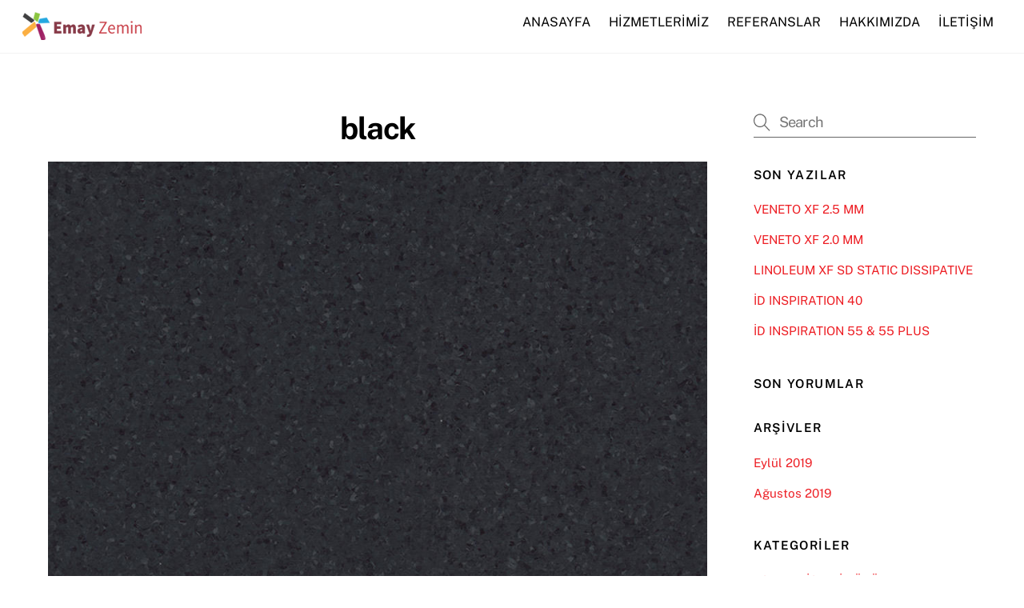

--- FILE ---
content_type: text/html;charset=UTF-8
request_url: https://emayzeminkaplama.com/iq-one/black/
body_size: 13556
content:
<!--THEMIFY CACHE--><!DOCTYPE html>
<html dir="ltr" lang="tr" prefix="og: https://ogp.me/ns#">
<head><meta charset="UTF-8"><meta name="viewport" content="width=device-width, initial-scale=1, minimum-scale=1"><style id="tb_inline_styles" data-no-optimize="1">.tb_animation_on{overflow-x:hidden}.themify_builder .wow{visibility:hidden;animation-fill-mode:both}[data-tf-animation]{will-change:transform,opacity,visibility}.themify_builder .tf_lax_done{transition-duration:.8s;transition-timing-function:cubic-bezier(.165,.84,.44,1)}[data-sticky-active].tb_sticky_scroll_active{z-index:1}[data-sticky-active].tb_sticky_scroll_active .hide-on-stick{display:none}@media(min-width:1281px){.hide-desktop{width:0!important;height:0!important;padding:0!important;visibility:hidden!important;margin:0!important;display:table-column!important;background:0!important}}@media(min-width:769px) and (max-width:1280px){.hide-tablet_landscape{width:0!important;height:0!important;padding:0!important;visibility:hidden!important;margin:0!important;display:table-column!important;background:0!important}}@media(min-width:681px) and (max-width:768px){.hide-tablet{width:0!important;height:0!important;padding:0!important;visibility:hidden!important;margin:0!important;display:table-column!important;background:0!important}}@media(max-width:680px){.hide-mobile{width:0!important;height:0!important;padding:0!important;visibility:hidden!important;margin:0!important;display:table-column!important;background:0!important}}@media(max-width:680px){
 .themify_map.tf_map_loaded{width:100%!important}
 .ui.builder_button,.ui.nav li a{padding:.525em 1.15em}
 .fullheight>.row_inner:not(.tb_col_count_1){min-height:0}
 }</style><noscript><style>.themify_builder .wow,.wow .tf_lazy{visibility:visible!important}</style></noscript> <style id="tf_lazy_style" data-no-optimize="1">
 [data-tf-src]{
 opacity:0
 }
 .tf_svg_lazy{
 content-visibility:auto;
 transition:filter .3s linear!important;filter:blur(25px);opacity:1;
 transform:translateZ(0)
 }
 .tf_svg_lazy_loaded{
 filter:blur(0)
 }
 .module[data-lazy],.module[data-lazy] .ui,.module_row[data-lazy]:not(.tb_first),.module_row[data-lazy]:not(.tb_first)>.row_inner,.module_row:not(.tb_first) .module_column[data-lazy],.module_row:not(.tb_first) .module_subrow[data-lazy],.module_subrow[data-lazy]>.subrow_inner{
 background-image:none!important
 }
 </style><noscript><style>
 [data-tf-src]{
 display:none!important
 }
 .tf_svg_lazy{
 filter:none!important;
 opacity:1!important
 }
 </style></noscript><style id="tf_lazy_common" data-no-optimize="1">
 img{
 max-width:100%;
 height:auto
 }
 .tf_fa,em tf-lottie,i tf-lottie{display:inline-block;vertical-align:middle}em tf-lottie,i tf-lottie{width:1.4em;height:1.4em}.tf_fa{width:1em;height:1em;stroke-width:0;stroke:currentColor;overflow:visible;fill:currentColor;pointer-events:none;text-rendering:optimizeSpeed;buffered-rendering:static}#tf_svg symbol{overflow:visible}.tf_lazy{position:relative;visibility:visible;display:block;opacity:.3}.wow .tf_lazy{visibility:hidden;opacity:1;position:static;display:inline}div.tf_audio_lazy audio{visibility:hidden;height:0;display:inline}.mejs-container{visibility:visible}.tf_iframe_lazy{transition:opacity .3s ease-in-out;min-height:10px}.tf_carousel .tf_swiper-wrapper{display:flex}.tf_carousel .tf_swiper-slide{flex-shrink:0;opacity:0;width:100%;height:100%}.tf_carousel .tf_lazy{contain:none}.tf_swiper-wrapper>br,.tf_lazy.tf_swiper-wrapper .tf_lazy:after,.tf_lazy.tf_swiper-wrapper .tf_lazy:before{display:none}.tf_lazy:after,.tf_lazy:before{content:'';display:inline-block;position:absolute;width:10px!important;height:10px!important;margin:0 3px;top:50%!important;right:50%!important;left:auto!important;border-radius:100%;background-color:currentColor;visibility:visible;animation:tf-hrz-loader infinite .75s cubic-bezier(.2,.68,.18,1.08)}.tf_lazy:after{width:6px!important;height:6px!important;right:auto!important;left:50%!important;margin-top:3px;animation-delay:-.4s}@keyframes tf-hrz-loader{0%{transform:scale(1);opacity:1}50%{transform:scale(.1);opacity:.6}100%{transform:scale(1);opacity:1}}.tf_lazy_lightbox{position:fixed;background:rgba(11,11,11,.8);color:#ccc;top:0;left:0;display:flex;align-items:center;justify-content:center;z-index:999}.tf_lazy_lightbox .tf_lazy:after,.tf_lazy_lightbox .tf_lazy:before{background:#fff}.tf_vd_lazy,tf-lottie{display:flex;flex-wrap:wrap}tf-lottie{aspect-ratio:1.777}.tf_w.tf_vd_lazy video{width:100%;height:auto;position:static;object-fit:cover}
 </style><title>black | Zemin Kaplama Sistemleri</title><style>form#stickyelements-form input::-moz-placeholder{
 color: #4F4F4F;
 } 
 form#stickyelements-form input::-ms-input-placeholder{
 color: #4F4F4F } 
 form#stickyelements-form input::-webkit-input-placeholder{
 color: #4F4F4F }
 form#stickyelements-form input::placeholder{
 color: #4F4F4F }
 form#stickyelements-form textarea::placeholder {
 color: #4F4F4F }
 form#stickyelements-form textarea::-moz-placeholder {
 color: #4F4F4F }</style><meta name="robots" content="max-image-preview:large" /><link rel="canonical" href="https://emayzeminkaplama.com/iq-one/black/" /><meta name="generator" content="All in One SEO (AIOSEO) 4.4.9.2" /><meta property="og:locale" content="tr_TR" /><meta property="og:site_name" content="Zemin Kaplama Sistemleri |" /><meta property="og:type" content="article" /><meta property="og:title" content="black | Zemin Kaplama Sistemleri" /><meta property="og:url" content="https://emayzeminkaplama.com/iq-one/black/" /><meta property="article:published_time" content="2019-08-10T07:30:47+00:00" /><meta property="article:modified_time" content="2019-08-10T07:30:47+00:00" /><meta name="twitter:card" content="summary" /><meta name="twitter:title" content="black | Zemin Kaplama Sistemleri" /><script type="application/ld+json" class="aioseo-schema">{"@context":"https:\/\/schema.org","@graph":[{"@type":"BreadcrumbList","@id":"https:\/\/emayzeminkaplama.com\/iq-one\/black\/#breadcrumblist","itemListElement":[{"@type":"ListItem","@id":"https:\/\/emayzeminkaplama.com\/#listItem","position":1,"name":"Ev","item":"https:\/\/emayzeminkaplama.com\/","nextItem":"https:\/\/emayzeminkaplama.com\/iq-one\/black\/#listItem"},{"@type":"ListItem","@id":"https:\/\/emayzeminkaplama.com\/iq-one\/black\/#listItem","position":2,"name":"black","previousItem":"https:\/\/emayzeminkaplama.com\/#listItem"}]},{"@type":"ItemPage","@id":"https:\/\/emayzeminkaplama.com\/iq-one\/black\/#itempage","url":"https:\/\/emayzeminkaplama.com\/iq-one\/black\/","name":"black | Zemin Kaplama Sistemleri","inLanguage":"tr-TR","isPartOf":{"@id":"https:\/\/emayzeminkaplama.com\/#website"},"breadcrumb":{"@id":"https:\/\/emayzeminkaplama.com\/iq-one\/black\/#breadcrumblist"},"author":{"@id":"https:\/\/emayzeminkaplama.com\/author\/netajans\/#author"},"creator":{"@id":"https:\/\/emayzeminkaplama.com\/author\/netajans\/#author"},"datePublished":"2019-08-10T07:30:47+03:00","dateModified":"2019-08-10T07:30:47+03:00"},{"@type":"Organization","@id":"https:\/\/emayzeminkaplama.com\/#organization","name":"EMAY ZEM\u0130N KAPLAMA","url":"https:\/\/emayzeminkaplama.com\/","logo":{"@type":"ImageObject","url":"https:\/\/emayzeminkaplama.com\/wp-content\/uploads\/2019\/09\/logo.png","@id":"https:\/\/emayzeminkaplama.com\/iq-one\/black\/#organizationLogo","width":150,"height":40},"image":{"@id":"https:\/\/emayzeminkaplama.com\/#organizationLogo"}},{"@type":"Person","@id":"https:\/\/emayzeminkaplama.com\/author\/netajans\/#author","url":"https:\/\/emayzeminkaplama.com\/author\/netajans\/","name":"netajans","image":{"@type":"ImageObject","@id":"https:\/\/emayzeminkaplama.com\/iq-one\/black\/#authorImage","url":"https:\/\/secure.gravatar.com\/avatar\/9ec3f76dfbb399d4468494a318d3f3ec?s=96&d=mm&r=g","width":96,"height":96,"caption":"netajans"}},{"@type":"WebSite","@id":"https:\/\/emayzeminkaplama.com\/#website","url":"https:\/\/emayzeminkaplama.com\/","name":"Zemin Kaplama Sistemleri","inLanguage":"tr-TR","publisher":{"@id":"https:\/\/emayzeminkaplama.com\/#organization"}}]}</script><link rel="alternate" type="application/rss+xml" title="Zemin Kaplama Sistemleri &raquo; beslemesi" href="https://emayzeminkaplama.com/feed/" />
<link rel="alternate" type="application/rss+xml" title="Zemin Kaplama Sistemleri &raquo; yorum beslemesi" href="https://emayzeminkaplama.com/comments/feed/" />
<link rel="alternate" type="application/rss+xml" title="Zemin Kaplama Sistemleri &raquo; black yorum beslemesi" href="https://emayzeminkaplama.com/iq-one/black/feed/" />
<style>
img.wp-smiley,
img.emoji {
 display: inline !important;
 border: none !important;
 box-shadow: none !important;
 height: 1em !important;
 width: 1em !important;
 margin: 0 0.07em !important;
 vertical-align: -0.1em !important;
 background: none !important;
 padding: 0 !important;
}
</style><style id='classic-theme-styles-inline-css'>
/*! This file is auto-generated */
.wp-block-button__link{color:#fff;background-color:#32373c;border-radius:9999px;box-shadow:none;text-decoration:none;padding:calc(.667em + 2px) calc(1.333em + 2px);font-size:1.125em}.wp-block-file__button{background:#32373c;color:#fff;text-decoration:none}
</style>
<style id='global-styles-inline-css'>
body{--wp--preset--color--black: #000000;--wp--preset--color--cyan-bluish-gray: #abb8c3;--wp--preset--color--white: #ffffff;--wp--preset--color--pale-pink: #f78da7;--wp--preset--color--vivid-red: #cf2e2e;--wp--preset--color--luminous-vivid-orange: #ff6900;--wp--preset--color--luminous-vivid-amber: #fcb900;--wp--preset--color--light-green-cyan: #7bdcb5;--wp--preset--color--vivid-green-cyan: #00d084;--wp--preset--color--pale-cyan-blue: #8ed1fc;--wp--preset--color--vivid-cyan-blue: #0693e3;--wp--preset--color--vivid-purple: #9b51e0;--wp--preset--gradient--vivid-cyan-blue-to-vivid-purple: linear-gradient(135deg,rgba(6,147,227,1) 0%,rgb(155,81,224) 100%);--wp--preset--gradient--light-green-cyan-to-vivid-green-cyan: linear-gradient(135deg,rgb(122,220,180) 0%,rgb(0,208,130) 100%);--wp--preset--gradient--luminous-vivid-amber-to-luminous-vivid-orange: linear-gradient(135deg,rgba(252,185,0,1) 0%,rgba(255,105,0,1) 100%);--wp--preset--gradient--luminous-vivid-orange-to-vivid-red: linear-gradient(135deg,rgba(255,105,0,1) 0%,rgb(207,46,46) 100%);--wp--preset--gradient--very-light-gray-to-cyan-bluish-gray: linear-gradient(135deg,rgb(238,238,238) 0%,rgb(169,184,195) 100%);--wp--preset--gradient--cool-to-warm-spectrum: linear-gradient(135deg,rgb(74,234,220) 0%,rgb(151,120,209) 20%,rgb(207,42,186) 40%,rgb(238,44,130) 60%,rgb(251,105,98) 80%,rgb(254,248,76) 100%);--wp--preset--gradient--blush-light-purple: linear-gradient(135deg,rgb(255,206,236) 0%,rgb(152,150,240) 100%);--wp--preset--gradient--blush-bordeaux: linear-gradient(135deg,rgb(254,205,165) 0%,rgb(254,45,45) 50%,rgb(107,0,62) 100%);--wp--preset--gradient--luminous-dusk: linear-gradient(135deg,rgb(255,203,112) 0%,rgb(199,81,192) 50%,rgb(65,88,208) 100%);--wp--preset--gradient--pale-ocean: linear-gradient(135deg,rgb(255,245,203) 0%,rgb(182,227,212) 50%,rgb(51,167,181) 100%);--wp--preset--gradient--electric-grass: linear-gradient(135deg,rgb(202,248,128) 0%,rgb(113,206,126) 100%);--wp--preset--gradient--midnight: linear-gradient(135deg,rgb(2,3,129) 0%,rgb(40,116,252) 100%);--wp--preset--font-size--small: 13px;--wp--preset--font-size--medium: 20px;--wp--preset--font-size--large: 36px;--wp--preset--font-size--x-large: 42px;--wp--preset--spacing--20: 0.44rem;--wp--preset--spacing--30: 0.67rem;--wp--preset--spacing--40: 1rem;--wp--preset--spacing--50: 1.5rem;--wp--preset--spacing--60: 2.25rem;--wp--preset--spacing--70: 3.38rem;--wp--preset--spacing--80: 5.06rem;--wp--preset--shadow--natural: 6px 6px 9px rgba(0, 0, 0, 0.2);--wp--preset--shadow--deep: 12px 12px 50px rgba(0, 0, 0, 0.4);--wp--preset--shadow--sharp: 6px 6px 0px rgba(0, 0, 0, 0.2);--wp--preset--shadow--outlined: 6px 6px 0px -3px rgba(255, 255, 255, 1), 6px 6px rgba(0, 0, 0, 1);--wp--preset--shadow--crisp: 6px 6px 0px rgba(0, 0, 0, 1);}:where(.is-layout-flex){gap: 0.5em;}:where(.is-layout-grid){gap: 0.5em;}body .is-layout-flow > .alignleft{float: left;margin-inline-start: 0;margin-inline-end: 2em;}body .is-layout-flow > .alignright{float: right;margin-inline-start: 2em;margin-inline-end: 0;}body .is-layout-flow > .aligncenter{margin-left: auto !important;margin-right: auto !important;}body .is-layout-constrained > .alignleft{float: left;margin-inline-start: 0;margin-inline-end: 2em;}body .is-layout-constrained > .alignright{float: right;margin-inline-start: 2em;margin-inline-end: 0;}body .is-layout-constrained > .aligncenter{margin-left: auto !important;margin-right: auto !important;}body .is-layout-constrained > :where(:not(.alignleft):not(.alignright):not(.alignfull)){max-width: var(--wp--style--global--content-size);margin-left: auto !important;margin-right: auto !important;}body .is-layout-constrained > .alignwide{max-width: var(--wp--style--global--wide-size);}body .is-layout-flex{display: flex;}body .is-layout-flex{flex-wrap: wrap;align-items: center;}body .is-layout-flex > *{margin: 0;}body .is-layout-grid{display: grid;}body .is-layout-grid > *{margin: 0;}:where(.wp-block-columns.is-layout-flex){gap: 2em;}:where(.wp-block-columns.is-layout-grid){gap: 2em;}:where(.wp-block-post-template.is-layout-flex){gap: 1.25em;}:where(.wp-block-post-template.is-layout-grid){gap: 1.25em;}.has-black-color{color: var(--wp--preset--color--black) !important;}.has-cyan-bluish-gray-color{color: var(--wp--preset--color--cyan-bluish-gray) !important;}.has-white-color{color: var(--wp--preset--color--white) !important;}.has-pale-pink-color{color: var(--wp--preset--color--pale-pink) !important;}.has-vivid-red-color{color: var(--wp--preset--color--vivid-red) !important;}.has-luminous-vivid-orange-color{color: var(--wp--preset--color--luminous-vivid-orange) !important;}.has-luminous-vivid-amber-color{color: var(--wp--preset--color--luminous-vivid-amber) !important;}.has-light-green-cyan-color{color: var(--wp--preset--color--light-green-cyan) !important;}.has-vivid-green-cyan-color{color: var(--wp--preset--color--vivid-green-cyan) !important;}.has-pale-cyan-blue-color{color: var(--wp--preset--color--pale-cyan-blue) !important;}.has-vivid-cyan-blue-color{color: var(--wp--preset--color--vivid-cyan-blue) !important;}.has-vivid-purple-color{color: var(--wp--preset--color--vivid-purple) !important;}.has-black-background-color{background-color: var(--wp--preset--color--black) !important;}.has-cyan-bluish-gray-background-color{background-color: var(--wp--preset--color--cyan-bluish-gray) !important;}.has-white-background-color{background-color: var(--wp--preset--color--white) !important;}.has-pale-pink-background-color{background-color: var(--wp--preset--color--pale-pink) !important;}.has-vivid-red-background-color{background-color: var(--wp--preset--color--vivid-red) !important;}.has-luminous-vivid-orange-background-color{background-color: var(--wp--preset--color--luminous-vivid-orange) !important;}.has-luminous-vivid-amber-background-color{background-color: var(--wp--preset--color--luminous-vivid-amber) !important;}.has-light-green-cyan-background-color{background-color: var(--wp--preset--color--light-green-cyan) !important;}.has-vivid-green-cyan-background-color{background-color: var(--wp--preset--color--vivid-green-cyan) !important;}.has-pale-cyan-blue-background-color{background-color: var(--wp--preset--color--pale-cyan-blue) !important;}.has-vivid-cyan-blue-background-color{background-color: var(--wp--preset--color--vivid-cyan-blue) !important;}.has-vivid-purple-background-color{background-color: var(--wp--preset--color--vivid-purple) !important;}.has-black-border-color{border-color: var(--wp--preset--color--black) !important;}.has-cyan-bluish-gray-border-color{border-color: var(--wp--preset--color--cyan-bluish-gray) !important;}.has-white-border-color{border-color: var(--wp--preset--color--white) !important;}.has-pale-pink-border-color{border-color: var(--wp--preset--color--pale-pink) !important;}.has-vivid-red-border-color{border-color: var(--wp--preset--color--vivid-red) !important;}.has-luminous-vivid-orange-border-color{border-color: var(--wp--preset--color--luminous-vivid-orange) !important;}.has-luminous-vivid-amber-border-color{border-color: var(--wp--preset--color--luminous-vivid-amber) !important;}.has-light-green-cyan-border-color{border-color: var(--wp--preset--color--light-green-cyan) !important;}.has-vivid-green-cyan-border-color{border-color: var(--wp--preset--color--vivid-green-cyan) !important;}.has-pale-cyan-blue-border-color{border-color: var(--wp--preset--color--pale-cyan-blue) !important;}.has-vivid-cyan-blue-border-color{border-color: var(--wp--preset--color--vivid-cyan-blue) !important;}.has-vivid-purple-border-color{border-color: var(--wp--preset--color--vivid-purple) !important;}.has-vivid-cyan-blue-to-vivid-purple-gradient-background{background: var(--wp--preset--gradient--vivid-cyan-blue-to-vivid-purple) !important;}.has-light-green-cyan-to-vivid-green-cyan-gradient-background{background: var(--wp--preset--gradient--light-green-cyan-to-vivid-green-cyan) !important;}.has-luminous-vivid-amber-to-luminous-vivid-orange-gradient-background{background: var(--wp--preset--gradient--luminous-vivid-amber-to-luminous-vivid-orange) !important;}.has-luminous-vivid-orange-to-vivid-red-gradient-background{background: var(--wp--preset--gradient--luminous-vivid-orange-to-vivid-red) !important;}.has-very-light-gray-to-cyan-bluish-gray-gradient-background{background: var(--wp--preset--gradient--very-light-gray-to-cyan-bluish-gray) !important;}.has-cool-to-warm-spectrum-gradient-background{background: var(--wp--preset--gradient--cool-to-warm-spectrum) !important;}.has-blush-light-purple-gradient-background{background: var(--wp--preset--gradient--blush-light-purple) !important;}.has-blush-bordeaux-gradient-background{background: var(--wp--preset--gradient--blush-bordeaux) !important;}.has-luminous-dusk-gradient-background{background: var(--wp--preset--gradient--luminous-dusk) !important;}.has-pale-ocean-gradient-background{background: var(--wp--preset--gradient--pale-ocean) !important;}.has-electric-grass-gradient-background{background: var(--wp--preset--gradient--electric-grass) !important;}.has-midnight-gradient-background{background: var(--wp--preset--gradient--midnight) !important;}.has-small-font-size{font-size: var(--wp--preset--font-size--small) !important;}.has-medium-font-size{font-size: var(--wp--preset--font-size--medium) !important;}.has-large-font-size{font-size: var(--wp--preset--font-size--large) !important;}.has-x-large-font-size{font-size: var(--wp--preset--font-size--x-large) !important;}
.wp-block-navigation a:where(:not(.wp-element-button)){color: inherit;}
:where(.wp-block-post-template.is-layout-flex){gap: 1.25em;}:where(.wp-block-post-template.is-layout-grid){gap: 1.25em;}
:where(.wp-block-columns.is-layout-flex){gap: 2em;}:where(.wp-block-columns.is-layout-grid){gap: 2em;}
.wp-block-pullquote{font-size: 1.5em;line-height: 1.6;}
</style>
<link rel="preload" href="https://emayzeminkaplama.com/wp-content/plugins/mystickyelements/css/font-awesome.min.css?ver=2.1.4" as="style"><link rel='stylesheet' id='font-awesome-css-css' href='https://emayzeminkaplama.com/wp-content/plugins/mystickyelements/css/font-awesome.min.css?ver=2.1.4' media='all' />
<link rel="preload" href="https://emayzeminkaplama.com/wp-content/plugins/mystickyelements/css/mystickyelements-front.min.css?ver=2.1.4" as="style"><link rel='stylesheet' id='mystickyelements-front-css-css' href='https://emayzeminkaplama.com/wp-content/plugins/mystickyelements/css/mystickyelements-front.min.css?ver=2.1.4' media='all' />
<link rel="preload" href="https://emayzeminkaplama.com/wp-content/plugins/mystickyelements/intl-tel-input-src/build/css/intlTelInput.css?ver=2.1.4" as="style"><link rel='stylesheet' id='intl-tel-input-css' href='https://emayzeminkaplama.com/wp-content/plugins/mystickyelements/intl-tel-input-src/build/css/intlTelInput.css?ver=2.1.4' media='all' />
<script defer="defer" src='https://emayzeminkaplama.com/wp-includes/js/jquery/jquery.min.js?ver=3.7.0' id='jquery-core-js'></script>
<script defer="defer" src='https://emayzeminkaplama.com/wp-includes/js/jquery/jquery-migrate.min.js?ver=3.4.1' id='jquery-migrate-js'></script>
<link rel="https://api.w.org/" href="https://emayzeminkaplama.com/wp-json/" /><link rel="alternate" type="application/json" href="https://emayzeminkaplama.com/wp-json/wp/v2/media/412" /><link rel="EditURI" type="application/rsd+xml" title="RSD" href="https://emayzeminkaplama.com/xmlrpc.php?rsd" />
<meta name="generator" content="WordPress 6.3.5" />
<link rel='shortlink' href='https://emayzeminkaplama.com/?p=412' />
<link rel="alternate" type="application/json+oembed" href="https://emayzeminkaplama.com/wp-json/oembed/1.0/embed?url=https%3A%2F%2Femayzeminkaplama.com%2Fiq-one%2Fblack%2F" />
<link rel="alternate" type="text/xml+oembed" href="https://emayzeminkaplama.com/wp-json/oembed/1.0/embed?url=https%3A%2F%2Femayzeminkaplama.com%2Fiq-one%2Fblack%2F&#038;format=xml" /><style>@keyframes themifyAnimatedBG{
 0%{background-color:#33baab}100%{background-color:#e33b9e}50%{background-color:#4961d7}33.3%{background-color:#2ea85c}25%{background-color:#2bb8ed}20%{background-color:#dd5135}
 }
 .module_row.animated-bg{
 animation:themifyAnimatedBG 30000ms infinite alternate
 }</style><style>.recentcomments a{display:inline !important;padding:0 !important;margin:0 !important;}</style><script>(function(w,d,s,l,i){w[l]=w[l]||[];w[l].push({'gtm.start':
new Date().getTime(),event:'gtm.js'});var f=d.getElementsByTagName(s)[0],
j=d.createElement(s),dl=l!='dataLayer'?'&l='+l:'';j.async=true;j.src=
'https://www.googletagmanager.com/gtm.js?id='+i+dl;f.parentNode.insertBefore(j,f);
})(window,document,'script','dataLayer','GTM-MGMH7W8K');</script><link rel="prefetch" href="https://emayzeminkaplama.com/wp-content/themes/themify-ultra/js/themify.script.js?ver=7.3.2" as="script" fetchpriority="low"><link rel="prefetch" href="https://emayzeminkaplama.com/wp-content/themes/themify-ultra/themify/js/modules/themify.sidemenu.js?ver=7.2.9" as="script" fetchpriority="low"><link rel="preload" href="https://emayzeminkaplama.com/wp-content/uploads/2019/09/logo.png" as="image"><style id="tf_gf_fonts_style">@font-face{font-family:'Public Sans';font-style:italic;font-display:swap;src:url(https://fonts.gstatic.com/s/publicsans/v21/ijwTs572Xtc6ZYQws9YVwnNDTJPax9k0.woff2) format('woff2');unicode-range:U+0102-0103,U+0110-0111,U+0128-0129,U+0168-0169,U+01A0-01A1,U+01AF-01B0,U+0300-0301,U+0303-0304,U+0308-0309,U+0323,U+0329,U+1EA0-1EF9,U+20AB;}@font-face{font-family:'Public Sans';font-style:italic;font-display:swap;src:url(https://fonts.gstatic.com/s/publicsans/v21/ijwTs572Xtc6ZYQws9YVwnNDTJLax9k0.woff2) format('woff2');unicode-range:U+0100-02BA,U+02BD-02C5,U+02C7-02CC,U+02CE-02D7,U+02DD-02FF,U+0304,U+0308,U+0329,U+1D00-1DBF,U+1E00-1E9F,U+1EF2-1EFF,U+2020,U+20A0-20AB,U+20AD-20C0,U+2113,U+2C60-2C7F,U+A720-A7FF;}@font-face{font-family:'Public Sans';font-style:italic;font-display:swap;src:url(https://fonts.gstatic.com/s/publicsans/v21/ijwTs572Xtc6ZYQws9YVwnNDTJzaxw.woff2) format('woff2');unicode-range:U+0000-00FF,U+0131,U+0152-0153,U+02BB-02BC,U+02C6,U+02DA,U+02DC,U+0304,U+0308,U+0329,U+2000-206F,U+20AC,U+2122,U+2191,U+2193,U+2212,U+2215,U+FEFF,U+FFFD;}@font-face{font-family:'Public Sans';font-style:italic;font-weight:600;font-display:swap;src:url(https://fonts.gstatic.com/s/publicsans/v21/ijwTs572Xtc6ZYQws9YVwnNDTJPax9k0.woff2) format('woff2');unicode-range:U+0102-0103,U+0110-0111,U+0128-0129,U+0168-0169,U+01A0-01A1,U+01AF-01B0,U+0300-0301,U+0303-0304,U+0308-0309,U+0323,U+0329,U+1EA0-1EF9,U+20AB;}@font-face{font-family:'Public Sans';font-style:italic;font-weight:600;font-display:swap;src:url(https://fonts.gstatic.com/s/publicsans/v21/ijwTs572Xtc6ZYQws9YVwnNDTJLax9k0.woff2) format('woff2');unicode-range:U+0100-02BA,U+02BD-02C5,U+02C7-02CC,U+02CE-02D7,U+02DD-02FF,U+0304,U+0308,U+0329,U+1D00-1DBF,U+1E00-1E9F,U+1EF2-1EFF,U+2020,U+20A0-20AB,U+20AD-20C0,U+2113,U+2C60-2C7F,U+A720-A7FF;}@font-face{font-family:'Public Sans';font-style:italic;font-weight:600;font-display:swap;src:url(https://fonts.gstatic.com/s/publicsans/v21/ijwTs572Xtc6ZYQws9YVwnNDTJzaxw.woff2) format('woff2');unicode-range:U+0000-00FF,U+0131,U+0152-0153,U+02BB-02BC,U+02C6,U+02DA,U+02DC,U+0304,U+0308,U+0329,U+2000-206F,U+20AC,U+2122,U+2191,U+2193,U+2212,U+2215,U+FEFF,U+FFFD;}@font-face{font-family:'Public Sans';font-style:italic;font-weight:700;font-display:swap;src:url(https://fonts.gstatic.com/s/publicsans/v21/ijwTs572Xtc6ZYQws9YVwnNDTJPax9k0.woff2) format('woff2');unicode-range:U+0102-0103,U+0110-0111,U+0128-0129,U+0168-0169,U+01A0-01A1,U+01AF-01B0,U+0300-0301,U+0303-0304,U+0308-0309,U+0323,U+0329,U+1EA0-1EF9,U+20AB;}@font-face{font-family:'Public Sans';font-style:italic;font-weight:700;font-display:swap;src:url(https://fonts.gstatic.com/s/publicsans/v21/ijwTs572Xtc6ZYQws9YVwnNDTJLax9k0.woff2) format('woff2');unicode-range:U+0100-02BA,U+02BD-02C5,U+02C7-02CC,U+02CE-02D7,U+02DD-02FF,U+0304,U+0308,U+0329,U+1D00-1DBF,U+1E00-1E9F,U+1EF2-1EFF,U+2020,U+20A0-20AB,U+20AD-20C0,U+2113,U+2C60-2C7F,U+A720-A7FF;}@font-face{font-family:'Public Sans';font-style:italic;font-weight:700;font-display:swap;src:url(https://fonts.gstatic.com/s/publicsans/v21/ijwTs572Xtc6ZYQws9YVwnNDTJzaxw.woff2) format('woff2');unicode-range:U+0000-00FF,U+0131,U+0152-0153,U+02BB-02BC,U+02C6,U+02DA,U+02DC,U+0304,U+0308,U+0329,U+2000-206F,U+20AC,U+2122,U+2191,U+2193,U+2212,U+2215,U+FEFF,U+FFFD;}@font-face{font-family:'Public Sans';font-display:swap;src:url(https://fonts.gstatic.com/s/publicsans/v21/ijwRs572Xtc6ZYQws9YVwnNJfJ7Cww.woff2) format('woff2');unicode-range:U+0102-0103,U+0110-0111,U+0128-0129,U+0168-0169,U+01A0-01A1,U+01AF-01B0,U+0300-0301,U+0303-0304,U+0308-0309,U+0323,U+0329,U+1EA0-1EF9,U+20AB;}@font-face{font-family:'Public Sans';font-display:swap;src:url(https://fonts.gstatic.com/s/publicsans/v21/ijwRs572Xtc6ZYQws9YVwnNIfJ7Cww.woff2) format('woff2');unicode-range:U+0100-02BA,U+02BD-02C5,U+02C7-02CC,U+02CE-02D7,U+02DD-02FF,U+0304,U+0308,U+0329,U+1D00-1DBF,U+1E00-1E9F,U+1EF2-1EFF,U+2020,U+20A0-20AB,U+20AD-20C0,U+2113,U+2C60-2C7F,U+A720-A7FF;}@font-face{font-family:'Public Sans';font-display:swap;src:url(https://fonts.gstatic.com/s/publicsans/v21/ijwRs572Xtc6ZYQws9YVwnNGfJ4.woff2) format('woff2');unicode-range:U+0000-00FF,U+0131,U+0152-0153,U+02BB-02BC,U+02C6,U+02DA,U+02DC,U+0304,U+0308,U+0329,U+2000-206F,U+20AC,U+2122,U+2191,U+2193,U+2212,U+2215,U+FEFF,U+FFFD;}@font-face{font-family:'Public Sans';font-weight:600;font-display:swap;src:url(https://fonts.gstatic.com/s/publicsans/v21/ijwRs572Xtc6ZYQws9YVwnNJfJ7Cww.woff2) format('woff2');unicode-range:U+0102-0103,U+0110-0111,U+0128-0129,U+0168-0169,U+01A0-01A1,U+01AF-01B0,U+0300-0301,U+0303-0304,U+0308-0309,U+0323,U+0329,U+1EA0-1EF9,U+20AB;}@font-face{font-family:'Public Sans';font-weight:600;font-display:swap;src:url(https://fonts.gstatic.com/s/publicsans/v21/ijwRs572Xtc6ZYQws9YVwnNIfJ7Cww.woff2) format('woff2');unicode-range:U+0100-02BA,U+02BD-02C5,U+02C7-02CC,U+02CE-02D7,U+02DD-02FF,U+0304,U+0308,U+0329,U+1D00-1DBF,U+1E00-1E9F,U+1EF2-1EFF,U+2020,U+20A0-20AB,U+20AD-20C0,U+2113,U+2C60-2C7F,U+A720-A7FF;}@font-face{font-family:'Public Sans';font-weight:600;font-display:swap;src:url(https://fonts.gstatic.com/s/publicsans/v21/ijwRs572Xtc6ZYQws9YVwnNGfJ4.woff2) format('woff2');unicode-range:U+0000-00FF,U+0131,U+0152-0153,U+02BB-02BC,U+02C6,U+02DA,U+02DC,U+0304,U+0308,U+0329,U+2000-206F,U+20AC,U+2122,U+2191,U+2193,U+2212,U+2215,U+FEFF,U+FFFD;}@font-face{font-family:'Public Sans';font-weight:700;font-display:swap;src:url(https://fonts.gstatic.com/s/publicsans/v21/ijwRs572Xtc6ZYQws9YVwnNJfJ7Cww.woff2) format('woff2');unicode-range:U+0102-0103,U+0110-0111,U+0128-0129,U+0168-0169,U+01A0-01A1,U+01AF-01B0,U+0300-0301,U+0303-0304,U+0308-0309,U+0323,U+0329,U+1EA0-1EF9,U+20AB;}@font-face{font-family:'Public Sans';font-weight:700;font-display:swap;src:url(https://fonts.gstatic.com/s/publicsans/v21/ijwRs572Xtc6ZYQws9YVwnNIfJ7Cww.woff2) format('woff2');unicode-range:U+0100-02BA,U+02BD-02C5,U+02C7-02CC,U+02CE-02D7,U+02DD-02FF,U+0304,U+0308,U+0329,U+1D00-1DBF,U+1E00-1E9F,U+1EF2-1EFF,U+2020,U+20A0-20AB,U+20AD-20C0,U+2113,U+2C60-2C7F,U+A720-A7FF;}@font-face{font-family:'Public Sans';font-weight:700;font-display:swap;src:url(https://fonts.gstatic.com/s/publicsans/v21/ijwRs572Xtc6ZYQws9YVwnNGfJ4.woff2) format('woff2');unicode-range:U+0000-00FF,U+0131,U+0152-0153,U+02BB-02BC,U+02C6,U+02DA,U+02DC,U+0304,U+0308,U+0329,U+2000-206F,U+20AC,U+2122,U+2191,U+2193,U+2212,U+2215,U+FEFF,U+FFFD;}</style><link rel="preload" fetchpriority="high" href="https://emayzeminkaplama.com/wp-content/uploads/themify-concate/4219493751/themify-234874171.min.css" as="style"><link fetchpriority="high" id="themify_concate-css" rel="stylesheet" href="https://emayzeminkaplama.com/wp-content/uploads/themify-concate/4219493751/themify-234874171.min.css"><link rel="dns-prefetch" href="//www.google-analytics.com"></head>
<body class="attachment attachment-template-default single single-attachment postid-412 attachmentid-412 attachment-jpeg skin-default sidebar1 default_width no-home tb_animation_on ready-view header-top-bar fixed-header-enabled footer-block tagline-off social-widget-off search-off footer-widgets-off footer-menu-navigation-off header-widgets-off filter-hover-none filter-featured-only sidemenu-active">
<a class="screen-reader-text skip-to-content" href="#content">Skip to content</a><svg id="tf_svg" style="display:none"><defs><symbol id="tf-ti-search" viewBox="0 0 32 32"><path d="m31.25 29.875-1.313 1.313-9.75-9.75a12.019 12.019 0 0 1-7.938 3c-6.75 0-12.25-5.5-12.25-12.25 0-3.25 1.25-6.375 3.563-8.688C5.875 1.25 8.937-.063 12.25-.063c6.75 0 12.25 5.5 12.25 12.25 0 3-1.125 5.813-3 7.938zm-19-7.312c5.688 0 10.313-4.688 10.313-10.375S17.938 1.813 12.25 1.813c-2.813 0-5.375 1.125-7.313 3.063-2 1.938-3.063 4.563-3.063 7.313 0 5.688 4.625 10.375 10.375 10.375z"/></symbol></defs></svg><script> </script><div id="pagewrap" class="tf_box hfeed site"><div id="headerwrap" class=' tf_box tf_w'> <div class="header-icons tf_hide"><a id="menu-icon" class="tf_inline_b tf_text_dec" href="#mobile-menu" aria-label="Menu"><span class="menu-icon-inner tf_inline_b tf_vmiddle tf_overflow"></span><span class="screen-reader-text">Menu</span></a> </div><header id="header" class="tf_box pagewidth tf_clearfix" itemscope="itemscope" itemtype="https://schema.org/WPHeader"><div class="header-bar tf_box"> <div id="site-logo"><a href="https://emayzeminkaplama.com" title="Zemin Kaplama Sistemleri"><img src="https://emayzeminkaplama.com/wp-content/uploads/2019/09/logo.png" alt="Zemin Kaplama Sistemleri" title="logo" width="" height="" class="site-logo-image" data-tf-not-load="1" importance="high"></a></div></div><div id="mobile-menu" class="sidemenu sidemenu-off tf_scrollbar"><div class="navbar-wrapper tf_clearfix"><nav id="main-nav-wrap" itemscope="itemscope" itemtype="https://schema.org/SiteNavigationElement"><ul id="main-nav" class="main-nav tf_clearfix tf_box"><li class="menu-item-page-7 menu-item menu-item-type-post_type menu-item-object-page menu-item-home menu-item-21" ><a href="https://emayzeminkaplama.com/">ANASAYFA</a> </li>
<li class="menu-item-custom-27 menu-item menu-item-type-custom menu-item-object-custom menu-item-has-children has-sub-menu menu-item-27" aria-haspopup="true"><a role="button" tabindex="0">HİZMETLERİMİZ<span class="child-arrow"></span></a> <ul class="sub-menu"><li class="menu-item-page-29 menu-item menu-item-type-post_type menu-item-object-page menu-item-has-children has-sub-menu menu-item-750 menu-page-29-parent-27" aria-haspopup="true"><a href="https://emayzeminkaplama.com/pvc-zemin-kaplama/">PVC ZEMİN<span class="child-arrow"></span></a> <ul class="sub-menu"><li class="menu-item-category-3 menu-item menu-item-type-taxonomy menu-item-object-category mega-link menu-item-33 menu-category-3-parent-750" data-termid="3" data-tax="category"><a href="https://emayzeminkaplama.com/category/pvc-zemin-kaplama/homojen-vinil/">Homojen Vinil</a> </li>
<li class="menu-item-category-4 menu-item menu-item-type-taxonomy menu-item-object-category mega-link menu-item-32 menu-category-4-parent-750" data-termid="4" data-tax="category"><a href="https://emayzeminkaplama.com/category/pvc-zemin-kaplama/heterojen-vinil/">Heterojen Vinil</a> </li>
<li class="menu-item-category-5 menu-item menu-item-type-taxonomy menu-item-object-category mega-link menu-item-31 menu-category-5-parent-750" data-termid="5" data-tax="category"><a href="https://emayzeminkaplama.com/category/pvc-zemin-kaplama/esd-antistatik-urunler/">Eds/Antistatik Ürünler</a> </li>
<li class="menu-item-category-7 menu-item menu-item-type-taxonomy menu-item-object-category mega-link menu-item-34 menu-category-7-parent-750" data-termid="7" data-tax="category"><a href="https://emayzeminkaplama.com/category/pvc-zemin-kaplama/islak-oda-zeminleri/">Islak Oda Zeminler</a> </li>
<li class="menu-item-category-6 menu-item menu-item-type-taxonomy menu-item-object-category mega-link menu-item-35 menu-category-6-parent-750" data-termid="6" data-tax="category"><a href="https://emayzeminkaplama.com/category/pvc-zemin-kaplama/kaymaz-zeminler/">Kaymaz Zeminler</a> </li>
<li class="menu-item-category-8 menu-item menu-item-type-taxonomy menu-item-object-category mega-link menu-item-36 menu-category-8-parent-750" data-termid="8" data-tax="category"><a href="https://emayzeminkaplama.com/category/pvc-zemin-kaplama/vinil-duvar-kaplamalari/">Vinil Duvar Kaplamaları</a> </li>
</ul></li>
<li class="menu-item-category-15 menu-item menu-item-type-taxonomy menu-item-object-category mega-link menu-item-39 menu-category-15-parent-27" data-termid="15" data-tax="category"><a href="https://emayzeminkaplama.com/category/epoksi-zemin-sistemleri/">EPOKSİ ZEMİN</a> </li>
<li class="menu-item-category-14 menu-item menu-item-type-taxonomy menu-item-object-category mega-link menu-item-44 menu-category-14-parent-27" data-termid="14" data-tax="category"><a href="https://emayzeminkaplama.com/category/mikro-beton-dogal-beton/">Mikro Beton / Doğal Beton</a> </li>
<li class="menu-item-category-12 menu-item menu-item-type-taxonomy menu-item-object-category mega-link menu-item-43 menu-category-12-parent-27" data-termid="12" data-tax="category"><a href="https://emayzeminkaplama.com/category/lux-vinil-karolari/">Lüks Vinil Karolar</a> </li>
<li class="menu-item-category-13 menu-item menu-item-type-taxonomy menu-item-object-category mega-link menu-item-42 menu-category-13-parent-27" data-termid="13" data-tax="category"><a href="https://emayzeminkaplama.com/category/linolyum/">LINOLYUM ZEMİN</a> </li>
<li class="menu-item-category-11 menu-item menu-item-type-taxonomy menu-item-object-category mega-link menu-item-46 menu-category-11-parent-27" data-termid="11" data-tax="category"><a href="https://emayzeminkaplama.com/category/spor-zemin-kaplama/">Spor Zemin Kaplama</a> </li>
<li class="menu-item-category-10 menu-item menu-item-type-taxonomy menu-item-object-category menu-item-has-children has-sub-menu mega-link menu-item-41 menu-category-10-parent-27" data-termid="10" data-tax="category" aria-haspopup="true"><a href="https://emayzeminkaplama.com/category/karo-hali-zemin-grubu/">KARO HALI ZEMİN<span class="child-arrow"></span></a> <ul class="sub-menu"><li class="menu-item-post-1968 menu-item menu-item-type-post_type menu-item-object-post menu-item-2720 menu-post-1968-parent-41" ><a href="https://emayzeminkaplama.com/airmaster/">Airmaster</a> </li>
<li class="menu-item-post-2007 menu-item menu-item-type-post_type menu-item-object-post menu-item-2721 menu-post-2007-parent-41" ><a href="https://emayzeminkaplama.com/airmaster-atmos/">Airmaster Atmos</a> </li>
<li class="menu-item-post-2050 menu-item menu-item-type-post_type menu-item-object-post menu-item-2722 menu-post-2050-parent-41" ><a href="https://emayzeminkaplama.com/airmaster-blend/">Airmaster Blend</a> </li>
<li class="menu-item-post-2058 menu-item menu-item-type-post_type menu-item-object-post menu-item-2723 menu-post-2058-parent-41" ><a href="https://emayzeminkaplama.com/airmaster-cosmo/">Airmaster Cosmo</a> </li>
</ul></li>
<li class="menu-item-category-16 menu-item menu-item-type-taxonomy menu-item-object-category mega-link menu-item-45 menu-category-16-parent-27" data-termid="16" data-tax="category"><a href="https://emayzeminkaplama.com/category/poliuretan-zemin-sistemleri/">Poliüretan Zemin</a> </li>
<li class="menu-item-category-18 menu-item menu-item-type-taxonomy menu-item-object-category mega-link menu-item-40 menu-category-18-parent-27" data-termid="18" data-tax="category"><a href="https://emayzeminkaplama.com/category/hazir-harc-ve-yapistiricilar/">Hazır Harç ve Yapıştırıcılar</a> </li>
<li class="menu-item-category-17 menu-item menu-item-type-taxonomy menu-item-object-category mega-link menu-item-37 menu-category-17-parent-27" data-termid="17" data-tax="category"><a href="https://emayzeminkaplama.com/category/akrilik-kaucuk-epdm-sbr/">Akrilik/Kauçuk/Epdm/Sbr</a> </li>
</ul></li>
<li class="menu-item-page-9 menu-item menu-item-type-post_type menu-item-object-page menu-item-25" ><a href="https://emayzeminkaplama.com/referanslar/">REFERANSLAR</a> </li>
<li class="menu-item-page-14 menu-item menu-item-type-post_type menu-item-object-page menu-item-23" ><a href="https://emayzeminkaplama.com/hakkimizda/">HAKKIMIZDA</a> </li>
<li class="menu-item-page-16 menu-item menu-item-type-post_type menu-item-object-page menu-item-24" ><a href="https://emayzeminkaplama.com/iletisim/">İLETİŞİM</a> </li>
</ul></nav> </div><a id="menu-icon-close" aria-label="Close menu" class="tf_close tf_hide" href="#"><span class="screen-reader-text">Close Menu</span></a></div></header> </div><div id="body" class="tf_box tf_clear tf_mw tf_clearfix"><div id="layout" class="pagewidth tf_box tf_clearfix"><main id="content" class="tf_box tf_clearfix"><article id="post-412" class="post tf_clearfix post-412 attachment type-attachment status-inherit hentry has-post-title no-post-date has-post-category has-post-tag has-post-comment has-post-author "> <div class="post-content"><div class="post-content-inner"><h1 class="post-title entry-title"><a href="https://emayzeminkaplama.com/iq-one/black/">black</a></h1><div class="entry-content"> <p><a href='https://emayzeminkaplama.com/wp-content/uploads/2019/08/black.jpg'><img data-tf-not-load="1" fetchpriority="high" width="960" height="960" src="https://emayzeminkaplama.com/wp-content/uploads/2019/08/black.jpg" class="attachment-large size-large" alt="" decoding="async" srcset="https://emayzeminkaplama.com/wp-content/uploads/2019/08/black.jpg 960w, https://emayzeminkaplama.com/wp-content/uploads/2019/08/black-150x150.jpg 150w, https://emayzeminkaplama.com/wp-content/uploads/2019/08/black-300x300.jpg 300w, https://emayzeminkaplama.com/wp-content/uploads/2019/08/black-768x768.jpg 768w, https://emayzeminkaplama.com/wp-content/uploads/2019/08/black-1024x1024.jpg 1024w" sizes="(max-width: 960px) 100vw, 960px" /></a></p><div id="themify_builder_content-412" data-postid="412" class="themify_builder_content themify_builder_content-412 themify_builder tf_clear"></div> </div></div></div></article><div class="post-nav tf_box tf_clearfix"><span class="prev tf_box"><a href="https://emayzeminkaplama.com/iq-one/" rel="prev"><span class="arrow"></span> İQ ONE</a></span></div> <div id="comments" class="commentwrap tf_clearfix"><div id="respond" class="comment-respond"><h3 id="reply-title" class="comment-reply-title">Bir cevap yazın <small><a rel="nofollow" id="cancel-comment-reply-link" href="/iq-one/black/#respond" style="display:none;">Cevabı iptal et</a></small></h3><form action="https://emayzeminkaplama.com/wp-comments-post.php" method="post" id="commentform" class="comment-form" novalidate><p class="comment-notes"><span id="email-notes">E-posta hesabınız yayımlanmayacak.</span> <span class="required-field-message">Gerekli alanlar <span class="required">*</span> ile işaretlenmişlerdir</span></p><p class="comment-form-comment"><label for="comment">Yorum <span class="required">*</span></label> <textarea id="comment" name="comment" cols="45" rows="8" maxlength="65525" required></textarea></p><p class="comment-form-author"><label for="author">İsim <span class="required">*</span></label> <input id="author" name="author" type="text" value="" size="30" maxlength="245" autocomplete="name" required /></p>
<p class="comment-form-email"><label for="email">E-posta <span class="required">*</span></label> <input id="email" name="email" type="email" value="" size="30" maxlength="100" aria-describedby="email-notes" autocomplete="email" required /></p>
<p class="comment-form-url"><label for="url">İnternet sitesi</label> <input id="url" name="url" type="url" value="" size="30" maxlength="200" autocomplete="url" /></p>
<p class="form-submit"><input name="submit" type="submit" id="submit" class="submit" value="Yorum gönder" /> <input type='hidden' name='comment_post_ID' value='412' id='comment_post_ID' />
<input type='hidden' name='comment_parent' id='comment_parent' value='0' />
</p></form> </div></div></main><aside id="sidebar" class="tf_box" itemscope="itemscope" itemtype="https://schema.org/WPSidebar"> <div id="search-2" class="widget widget_search"><div class="tf_search_form tf_s_dropdown" data-lazy="1" data-ajax=""><form role="search" method="get" id="searchform" class="tf_rel " action="https://emayzeminkaplama.com/"><div class="tf_icon_wrap icon-search"><svg aria-label="Search" class="tf_fa tf-ti-search" role="img"><use href="#tf-ti-search"></use></svg></div><input type="text" name="s" id="s" title="Search" placeholder="Search" value="" /></form>
</div>
</div><div id="recent-posts-2" class="widget widget_recent_entries"><h4 class="widgettitle">Son Yazılar</h4><ul><li><a href="https://emayzeminkaplama.com/veneto-xf-2-5-mm/">VENETO XF 2.5 MM</a></li><li><a href="https://emayzeminkaplama.com/veneto-xf-2-0-mm/">VENETO XF 2.0 MM</a></li><li><a href="https://emayzeminkaplama.com/linoleum-xf%c2%b2-sd-static-dissipative/">LINOLEUM XF SD STATIC DISSIPATIVE</a></li><li><a href="https://emayzeminkaplama.com/id-inspiration-40/">İD INSPIRATION 40</a></li><li><a href="https://emayzeminkaplama.com/id-inspiration-55-55-plus/">İD INSPIRATION 55 &#038; 55 PLUS</a></li></ul></div><div id="recent-comments-2" class="widget widget_recent_comments"><h4 class="widgettitle">Son Yorumlar</h4><ul id="recentcomments"></ul></div><div id="archives-2" class="widget widget_archive"><h4 class="widgettitle">Arşivler</h4><ul><li><a href='https://emayzeminkaplama.com/2019/09/'>Eylül 2019</a></li><li><a href='https://emayzeminkaplama.com/2019/08/'>Ağustos 2019</a></li></ul></div><div id="categories-2" class="widget widget_categories"><h4 class="widgettitle">Kategoriler</h4><ul><li class="cat-item cat-item-5"><a href="https://emayzeminkaplama.com/category/pvc-zemin-kaplama/esd-antistatik-urunler/">ESD/ANTİSTATİK ÜRÜNLER</a>
</li><li class="cat-item cat-item-4"><a href="https://emayzeminkaplama.com/category/pvc-zemin-kaplama/heterojen-vinil/">HETEROJEN VİNİL</a>
</li><li class="cat-item cat-item-3"><a href="https://emayzeminkaplama.com/category/pvc-zemin-kaplama/homojen-vinil/">HOMOJEN VİNİL</a>
</li><li class="cat-item cat-item-7"><a href="https://emayzeminkaplama.com/category/pvc-zemin-kaplama/islak-oda-zeminleri/">ISLAK ODA ZEMİNLERİ</a>
</li><li class="cat-item cat-item-10"><a href="https://emayzeminkaplama.com/category/karo-hali-zemin-grubu/">KARO HALI ZEMİN GRUBU</a>
</li><li class="cat-item cat-item-6"><a href="https://emayzeminkaplama.com/category/pvc-zemin-kaplama/kaymaz-zeminler/">KAYMAZ ZEMİNLER</a>
</li><li class="cat-item cat-item-13"><a href="https://emayzeminkaplama.com/category/linolyum/">LİNOLYUM</a>
</li><li class="cat-item cat-item-12"><a href="https://emayzeminkaplama.com/category/lux-vinil-karolari/">LUX VİNİL KAROLARI</a>
</li><li class="cat-item cat-item-9"><a href="https://emayzeminkaplama.com/category/pvc-zemin-kaplama/">PVC ZEMİN KAPLAMA</a>
</li><li class="cat-item cat-item-11"><a href="https://emayzeminkaplama.com/category/spor-zemin-kaplama/">SPOR ZEMİN KAPLAMA</a>
</li><li class="cat-item cat-item-8"><a href="https://emayzeminkaplama.com/category/pvc-zemin-kaplama/vinil-duvar-kaplamalari/">VİNİL DUVAR KAPLAMALARI</a>
</li></ul></div><div id="meta-2" class="widget widget_meta"><h4 class="widgettitle">Meta</h4><ul><li><a href="https://emayzeminkaplama.com/wp-login.php">Giriş</a></li><li><a href="https://emayzeminkaplama.com/feed/">Yazı beslemesi</a></li><li><a href="https://emayzeminkaplama.com/comments/feed/">Yorum beslemesi</a></li><li><a href="https://tr.wordpress.org/">WordPress.org</a></li></ul></div></aside></div></div>
<div id="footerwrap" class="tf_box tf_clear "><footer id="footer" class="tf_box pagewidth tf_scrollbar tf_rel tf_clearfix" itemscope="itemscope" itemtype="https://schema.org/WPFooter"><div class="main-col first tf_clearfix"><div class="footer-left-wrap first"><div class="footer-logo-wrapper tf_clearfix"><div id="footer-logo"><a href="https://emayzeminkaplama.com" title="Zemin Kaplama Sistemleri"><span>Zemin Kaplama Sistemleri</span></a></div></div></div><div class="footer-right-wrap"><div class="footer-text tf_clear tf_clearfix"><div class="footer-text-inner"><div class="one">&copy; <a href="https://emayzeminkaplama.com">Zemin Kaplama Sistemleri</a> 2026</div></div></div></div></div></footer></div>
</div><script id="tf_vars" data-no-optimize="1" data-noptimize="1" defer="defer" src="[data-uri]"></script><script defer="defer" data-v="7.2.9" data-pl-href="https://emayzeminkaplama.com/wp-content/plugins/fake.css" data-no-optimize="1" data-noptimize="1" src='https://emayzeminkaplama.com/wp-content/themes/themify-ultra/themify/js/main.js?ver=7.2.9' id='themify-main-script-js'></script>
<script src='https://emayzeminkaplama.com/wp-content/plugins/mystickyelements/js/jquery.cookie.js?ver=2.1.4' id='mystickyelements-cookie-js-js' defer data-wp-strategy='defer'></script>
<script id='mystickyelements-fronted-js-js-extra'>
var mystickyelements = {"ajaxurl":"https:\/\/emayzeminkaplama.com\/wp-admin\/admin-ajax.php","ajax_nonce":"287fcf5dca"};
</script>
<script src='https://emayzeminkaplama.com/wp-content/plugins/mystickyelements/js/mystickyelements-fronted.min.js?ver=2.1.4' id='mystickyelements-fronted-js-js' defer data-wp-strategy='defer'></script>
<script id='intl-tel-input-js-js-extra'>
var mystickyelement_obj = {"plugin_url":"https:\/\/emayzeminkaplama.com\/wp-content\/plugins\/mystickyelements\/"};
</script>
<script src='https://emayzeminkaplama.com/wp-content/plugins/mystickyelements/intl-tel-input-src/build/js/intlTelInput.js?ver=2.1.4' id='intl-tel-input-js-js' defer data-wp-strategy='defer'></script><noscript><iframe data-no-script src="https://www.googletagmanager.com/ns.html?id=GTM-MGMH7W8K"
height="0" width="0" style="display:none;visibility:hidden"></iframe></noscript> <div class="mystickyelements-fixed mystickyelements-position-left mystickyelements-position-screen-center mystickyelements-position-mobile-bottom mystickyelements-on-hover mystickyelements-size-medium mystickyelements-mobile-size-medium mystickyelements-entry-effect-slide-in mystickyelements-templates-default"><div class="mystickyelement-lists-wrap"><ul class="mystickyelements-lists mystickyno-minimize"><li id="mystickyelements-social-whatsapp"
 class="mystickyelements-social-icon-li mystickyelements-social-whatsapp element-mobile-on"><style></style><span class="mystickyelements-social-icon social-whatsapp social-custom" data-tab-setting = 'hover' data-click = "0"data-mobile-behavior="disable" data-flyout="disable"
 style="background: #26D367" ><a href="https://web.whatsapp.com/send?phone=+905075358661" data-url="https://web.whatsapp.com/send?phone=+905075358661" data-tab-setting = 'hover' data-mobile-behavior="disable" data-flyout="disable" title="WHATSAPP"><i class="fab fa-whatsapp" ></i><span class='mystickyelements-icon-below-text' style=''>WHATSAPP</span></a></span><span class="mystickyelements-social-text " style= "background: #26D367;" ><a href="https://web.whatsapp.com/send?phone=+905075358661" data-tab-setting = 'hover' data-flyout="disable" title="WHATSAPP"></a></span></li><li id="mystickyelements-social-phone"
 class="mystickyelements-social-icon-li mystickyelements-social-phone element-mobile-on"><style></style><span class="mystickyelements-social-icon social-phone social-custom" data-tab-setting = 'hover' data-click = "0"data-mobile-behavior="disable" data-flyout="disable"
 style="background: #000000" ><a href="tel:05075358661" data-url="tel:05075358661" data-tab-setting = 'hover' data-mobile-behavior="disable" data-flyout="disable" title="ARA"><i class="fa fa-phone" ></i><span class='mystickyelements-icon-below-text' style=''>ARA</span></a></span><span class="mystickyelements-social-text " style= "background: #000000;" ><a href="tel:05075358661" data-tab-setting = 'hover' data-flyout="disable" title="ARA"></a></span></li></ul></div></div></body>
</html>
